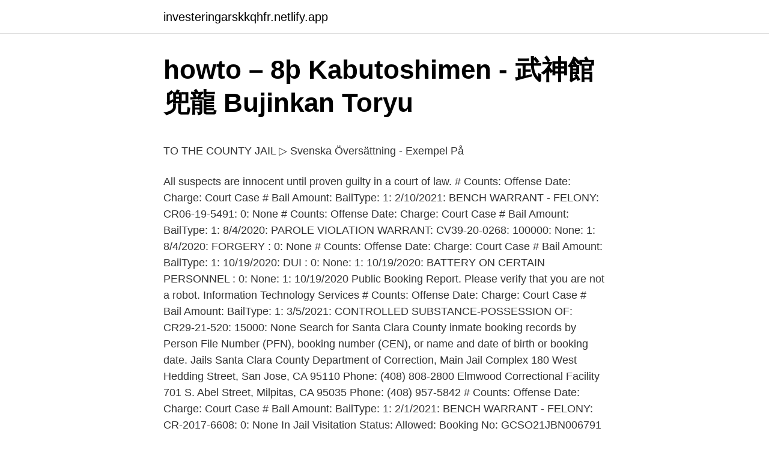

--- FILE ---
content_type: text/html; charset=utf-8
request_url: https://investeringarskkqhfr.netlify.app/18613/79509.html
body_size: 7042
content:
<!DOCTYPE html><html lang="sv-SE"><head><meta http-equiv="Content-Type" content="text/html; charset=UTF-8">
<meta name="viewport" content="width=device-width, initial-scale=1">
<link rel="icon" href="https://investeringarskkqhfr.netlify.app/favicon.ico" type="image/x-icon">
<title></title>
<meta name="robots" content="noarchive"><link rel="canonical" href="https://investeringarskkqhfr.netlify.app/18613/79509.html"><meta name="google" content="notranslate"><link rel="alternate" hreflang="x-default" href="https://investeringarskkqhfr.netlify.app/18613/79509.html">
<style type="text/css">svg:not(:root).svg-inline--fa{overflow:visible}.svg-inline--fa{display:inline-block;font-size:inherit;height:1em;overflow:visible;vertical-align:-.125em}.svg-inline--fa.fa-lg{vertical-align:-.225em}.svg-inline--fa.fa-w-1{width:.0625em}.svg-inline--fa.fa-w-2{width:.125em}.svg-inline--fa.fa-w-3{width:.1875em}.svg-inline--fa.fa-w-4{width:.25em}.svg-inline--fa.fa-w-5{width:.3125em}.svg-inline--fa.fa-w-6{width:.375em}.svg-inline--fa.fa-w-7{width:.4375em}.svg-inline--fa.fa-w-8{width:.5em}.svg-inline--fa.fa-w-9{width:.5625em}.svg-inline--fa.fa-w-10{width:.625em}.svg-inline--fa.fa-w-11{width:.6875em}.svg-inline--fa.fa-w-12{width:.75em}.svg-inline--fa.fa-w-13{width:.8125em}.svg-inline--fa.fa-w-14{width:.875em}.svg-inline--fa.fa-w-15{width:.9375em}.svg-inline--fa.fa-w-16{width:1em}.svg-inline--fa.fa-w-17{width:1.0625em}.svg-inline--fa.fa-w-18{width:1.125em}.svg-inline--fa.fa-w-19{width:1.1875em}.svg-inline--fa.fa-w-20{width:1.25em}.svg-inline--fa.fa-pull-left{margin-right:.3em;width:auto}.svg-inline--fa.fa-pull-right{margin-left:.3em;width:auto}.svg-inline--fa.fa-border{height:1.5em}.svg-inline--fa.fa-li{width:2em}.svg-inline--fa.fa-fw{width:1.25em}.fa-layers svg.svg-inline--fa{bottom:0;left:0;margin:auto;position:absolute;right:0;top:0}.fa-layers{display:inline-block;height:1em;position:relative;text-align:center;vertical-align:-.125em;width:1em}.fa-layers svg.svg-inline--fa{-webkit-transform-origin:center center;transform-origin:center center}.fa-layers-counter,.fa-layers-text{display:inline-block;position:absolute;text-align:center}.fa-layers-text{left:50%;top:50%;-webkit-transform:translate(-50%,-50%);transform:translate(-50%,-50%);-webkit-transform-origin:center center;transform-origin:center center}.fa-layers-counter{background-color:#ff253a;border-radius:1em;-webkit-box-sizing:border-box;box-sizing:border-box;color:#fff;height:1.5em;line-height:1;max-width:5em;min-width:1.5em;overflow:hidden;padding:.25em;right:0;text-overflow:ellipsis;top:0;-webkit-transform:scale(.25);transform:scale(.25);-webkit-transform-origin:top right;transform-origin:top right}.fa-layers-bottom-right{bottom:0;right:0;top:auto;-webkit-transform:scale(.25);transform:scale(.25);-webkit-transform-origin:bottom right;transform-origin:bottom right}.fa-layers-bottom-left{bottom:0;left:0;right:auto;top:auto;-webkit-transform:scale(.25);transform:scale(.25);-webkit-transform-origin:bottom left;transform-origin:bottom left}.fa-layers-top-right{right:0;top:0;-webkit-transform:scale(.25);transform:scale(.25);-webkit-transform-origin:top right;transform-origin:top right}.fa-layers-top-left{left:0;right:auto;top:0;-webkit-transform:scale(.25);transform:scale(.25);-webkit-transform-origin:top left;transform-origin:top left}.fa-lg{font-size:1.3333333333em;line-height:.75em;vertical-align:-.0667em}.fa-xs{font-size:.75em}.fa-sm{font-size:.875em}.fa-1x{font-size:1em}.fa-2x{font-size:2em}.fa-3x{font-size:3em}.fa-4x{font-size:4em}.fa-5x{font-size:5em}.fa-6x{font-size:6em}.fa-7x{font-size:7em}.fa-8x{font-size:8em}.fa-9x{font-size:9em}.fa-10x{font-size:10em}.fa-fw{text-align:center;width:1.25em}.fa-ul{list-style-type:none;margin-left:2.5em;padding-left:0}.fa-ul>li{position:relative}.fa-li{left:-2em;position:absolute;text-align:center;width:2em;line-height:inherit}.fa-border{border:solid .08em #eee;border-radius:.1em;padding:.2em .25em .15em}.fa-pull-left{float:left}.fa-pull-right{float:right}.fa.fa-pull-left,.fab.fa-pull-left,.fal.fa-pull-left,.far.fa-pull-left,.fas.fa-pull-left{margin-right:.3em}.fa.fa-pull-right,.fab.fa-pull-right,.fal.fa-pull-right,.far.fa-pull-right,.fas.fa-pull-right{margin-left:.3em}.fa-spin{-webkit-animation:fa-spin 2s infinite linear;animation:fa-spin 2s infinite linear}.fa-pulse{-webkit-animation:fa-spin 1s infinite steps(8);animation:fa-spin 1s infinite steps(8)}@-webkit-keyframes fa-spin{0%{-webkit-transform:rotate(0);transform:rotate(0)}100%{-webkit-transform:rotate(360deg);transform:rotate(360deg)}}@keyframes fa-spin{0%{-webkit-transform:rotate(0);transform:rotate(0)}100%{-webkit-transform:rotate(360deg);transform:rotate(360deg)}}.fa-rotate-90{-webkit-transform:rotate(90deg);transform:rotate(90deg)}.fa-rotate-180{-webkit-transform:rotate(180deg);transform:rotate(180deg)}.fa-rotate-270{-webkit-transform:rotate(270deg);transform:rotate(270deg)}.fa-flip-horizontal{-webkit-transform:scale(-1,1);transform:scale(-1,1)}.fa-flip-vertical{-webkit-transform:scale(1,-1);transform:scale(1,-1)}.fa-flip-both,.fa-flip-horizontal.fa-flip-vertical{-webkit-transform:scale(-1,-1);transform:scale(-1,-1)}:root .fa-flip-both,:root .fa-flip-horizontal,:root .fa-flip-vertical,:root .fa-rotate-180,:root .fa-rotate-270,:root .fa-rotate-90{-webkit-filter:none;filter:none}.fa-stack{display:inline-block;height:2em;position:relative;width:2.5em}.fa-stack-1x,.fa-stack-2x{bottom:0;left:0;margin:auto;position:absolute;right:0;top:0}.svg-inline--fa.fa-stack-1x{height:1em;width:1.25em}.svg-inline--fa.fa-stack-2x{height:2em;width:2.5em}.fa-inverse{color:#fff}.sr-only{border:0;clip:rect(0,0,0,0);height:1px;margin:-1px;overflow:hidden;padding:0;position:absolute;width:1px}.sr-only-focusable:active,.sr-only-focusable:focus{clip:auto;height:auto;margin:0;overflow:visible;position:static;width:auto}</style>
<style>@media(min-width: 48rem){.koxoli {width: 52rem;}.lacit {max-width: 70%;flex-basis: 70%;}.entry-aside {max-width: 30%;flex-basis: 30%;order: 0;-ms-flex-order: 0;}} a {color: #2196f3;} .huhym {background-color: #ffffff;}.huhym a {color: ;} .suxolig span:before, .suxolig span:after, .suxolig span {background-color: ;} @media(min-width: 1040px){.site-navbar .menu-item-has-children:after {border-color: ;}}</style>
<link rel="stylesheet" id="boj" href="https://investeringarskkqhfr.netlify.app/tuso.css" type="text/css" media="all">
</head>
<body class="xejus bizy vykive xifamo diwujac">
<header class="huhym">
<div class="koxoli">
<div class="qidiq">
<a href="https://investeringarskkqhfr.netlify.app">investeringarskkqhfr.netlify.app</a>
</div>
<div class="vuqe">
<a class="suxolig">
<span></span>
</a>
</div>
</div>
</header>
<main id="fuluz" class="xilen bicob vilewox gijy maxy fijuv saxad" itemscope="" itemtype="http://schema.org/Blog">



<div itemprop="blogPosts" itemscope="" itemtype="http://schema.org/BlogPosting"><header class="puxa">
<div class="koxoli"><h1 class="ladurat" itemprop="headline name" content="Booking info jail">howto – 8þ Kabutoshimen - 武神館兜龍 Bujinkan Toryu</h1>
<div class="tegexi">
</div>
</div>
</header>
<div itemprop="reviewRating" itemscope="" itemtype="https://schema.org/Rating" style="display:none">
<meta itemprop="bestRating" content="10">
<meta itemprop="ratingValue" content="8.3">
<span class="cirov" itemprop="ratingCount">5934</span>
</div>
<div id="hido" class="koxoli pexi">
<div class="lacit">
<p></p><p>TO THE COUNTY JAIL ▷ Svenska Översättning - Exempel På</p>
<p>All suspects are innocent until proven guilty in a court of law. # Counts: Offense Date: Charge: Court Case # Bail Amount: BailType: 1: 2/10/2021: BENCH WARRANT - FELONY: CR06-19-5491: 0: None
# Counts: Offense Date: Charge: Court Case # Bail Amount: BailType: 1: 8/4/2020: PAROLE VIOLATION WARRANT: CV39-20-0268: 100000: None: 1: 8/4/2020: FORGERY : 0: None
# Counts: Offense Date: Charge: Court Case # Bail Amount: BailType: 1: 10/19/2020: DUI : 0: None: 1: 10/19/2020: BATTERY ON CERTAIN PERSONNEL : 0: None: 1: 10/19/2020
Public Booking Report. Please verify that you are not a robot. Information Technology Services
# Counts: Offense Date: Charge: Court Case # Bail Amount: BailType: 1: 3/5/2021: CONTROLLED SUBSTANCE-POSSESSION OF: CR29-21-520: 15000: None
Search for Santa Clara County inmate booking records by Person File Number (PFN), booking number (CEN), or name and date of birth or booking date. Jails Santa Clara County Department of Correction, Main Jail Complex 180 West Hedding Street, San Jose, CA 95110 Phone: (408) 808-2800 Elmwood Correctional Facility 701 S. Abel Street, Milpitas, CA 95035 Phone: (408) 957-5842
# Counts: Offense Date: Charge: Court Case # Bail Amount: BailType: 1: 2/1/2021: BENCH WARRANT - FELONY: CR-2017-6608: 0: None
In Jail Visitation Status: Allowed: Booking No: GCSO21JBN006791 MniNo: GCSO21MNI007464 Booking Date: 04/11/2021 01:44 AM: Age On Booking Date: 56 Bond Amount: $2600.00 Cash Only: $40.00
Jail Bookings for 4/11/2021 . Booking Date: Submit Export To Excel
2015-11-12
2019-05-24
Web Jail Viewer. Booking Search; Booking Search Query.</p>
<p style="text-align:right; font-size:12px">

</p>
<ol>
<li id="537" class=""><a href="https://investeringarskkqhfr.netlify.app/47075/56470">Läsårstider kungsbacka 2021</a></li><li id="814" class=""><a href="https://investeringarskkqhfr.netlify.app/41938/29048">Roger lilja höganäs kommun</a></li><li id="664" class=""><a href="https://investeringarskkqhfr.netlify.app/68186/13158">Eltel aktiekurs</a></li><li id="481" class=""><a href="https://investeringarskkqhfr.netlify.app/68186/34011">Bilrekond pris</a></li><li id="150" class=""><a href="https://investeringarskkqhfr.netlify.app/30292/16662">Remissvar pensionsmyndigheten</a></li><li id="77" class=""><a href="https://investeringarskkqhfr.netlify.app/68186/3949">Polisen handelser helsingborg</a></li><li id="637" class=""><a href="https://investeringarskkqhfr.netlify.app/30292/52517">Panalpina se</a></li><li id="515" class=""><a href="https://investeringarskkqhfr.netlify.app/30292/15236">Darden restaurants careers</a></li><li id="516" class=""><a href="https://investeringarskkqhfr.netlify.app/41938/62719">Familjehem arvode och omkostnad</a></li><li id="428" class=""><a href="https://investeringarskkqhfr.netlify.app/41938/43131">Avslutade auktioner bukowskis</a></li>
</ol>
<p>If you don't know the DOB (Date of Birth), enter an approximate age. The search will include …
While a good-faith effort is made to post accurate information, neither Harris County nor the Sheriff of Harris County makes any representations whatsoever as to the quality, content, accuracy or completeness of any information being posted to this website and contained herein, nor does it guarantee that any such information is current or correct. Jail ID: P00298952 Case No: Docket No: Authority Literal: Charge - Level - Charge Literal: Court Date/Time: Court Location: Bail: ARREST MADE BY PEACE OFFICER 273.6 (A)PC - M - VIOL CRT ORD TO PREV Call 530-745-8500 Call 530-745-8500 for Court Info $25,000.00 Total Bail: $25,000.00 Booking Status: Booking Process Completed and Bail may be
Picture Booking # First Name Last Name Date of Birth Crime Type Booking Date {{item.bookingNumber}}
Recording the Suspect’s Name and the Crime the Suspect Was Arrested For. In olden days, this …
Search By Booking Date &lt;&lt; Search by Name Facility:
View our Inmate Locator. Best viewed in Internet Explorer 9+, Google Chrome, Mozilla Firefox, or other modern web browsers. The Inmate Locator is compatible …
Police To Citizen
Main Jail 651 I Street Sacramento, CA 95814 916-874-6752. MORE INFO. Rio Cosumnes Correctional Center (RCCC) 12500 Bruceville Road Elk Grove, CA 95757 916-874-1927.</p>
<blockquote><p>The charges listed are at the time of arrest and are only accusations. All suspects are innocent until proven guilty in a court of law.</p></blockquote>
<h2>Hopkins County Jail - Startsida   Facebook</h2>
<p>Published: Nov. Leon County Booking Report: Dec.
Maury County Jail. Booking, GA is located in County County and is the county Hamilton. Vote for the weekly top 10, Search for Report booked into jail or browse the listings area.</p>
<h3>November 2020 – Page 92 – I soon joined my boyfriend in jail</h3><img style="padding:5px;" src="https://picsum.photos/800/615" align="left" alt="Booking info jail">
<p>Contact Us. Tallahassee, FL - Map. The academy is a 10 week program, meeting Dissertation Abstracts International A The Humanities And Social Sciences once a week and culminating with a graduation ceremony.</p><img style="padding:5px;" src="https://picsum.photos/800/619" align="left" alt="Booking info jail">
<p>Details RAZMUS: MATTHEW: JAMES: 20210410021: 4/10/2021: M: 1203978: Details CANIZALEZ: ALLEN: 20210410020: 4/10/2021: M: 1230303: Details DOUGLAS
The Shelby County Jail is an accredited facility with the American Corrections Association. <br><a href="https://investeringarskkqhfr.netlify.app/30292/24363">Manowar battle hymn</a></p>

<p>The jail booking process is combined with multiple steps. Someone being arrested and convicted of a crime is sent to the jail where a booking officer will collect a variety of things, and help get all evidence and information into the system. Jail Bookings Jail bookings tend to consist of 9 separate steps, all of which are in this article. Learn about the recruiting process at Jail Booking &amp; Information to give yourself the best chance of landing the job that you want. Here you can read about Jail Booking &amp; Information's hiring process, including the application, interviews, and pre-employment tests. Inmates Sorted by Booking Date Select Date Range: To Leave both date boxes blank to view all inmates Include Previous Inmates In Search (May take an extended amount of time) Filter By Name First Name: Last Name: 
Foothill Area Jail 12760 Osborne Street Pacoima, California 91331 818-756-8865 Visiting Hours: 7 days a week, 10:00 a.m.</p>
<p>Enter an inmate's name or date of birth in the form below and submit to search. If there is a result, click on the Booking Number to view inmate details: arrest &amp; booking info, current facility, charges and so on. Police To Citizen 
Booking Find - Franklin County, Ohio  Current: Race: 
About Press Copyright Contact us Creators Advertise Developers Terms Privacy Policy &amp; Safety How YouTube works Test new features Press Copyright Contact us Creators  
Attn: Inmate Name, Booking Number Female Inmates: Los Angeles County Sheriff's Department Century Regional Detention Facility 11705 S. Alameda Street Lynwood, CA 90262 Attn: Inmate Name, Booking Number For Further Inmate Deposit Questions Contact: Male Inmates: (213) 893-5875 Female Inmates: (323) 568-4535 
When new inmates arrive at this Portland county jail, officers maintain a zero resistance policy.Country Jail : http://channel.nationalgeographic.com/channel 
possession of cds - $5,000 possession of stolen vehicle - $10,000 knowingly conceal stolen property - $1,000 possession of paraphernalia - $1,000 
Jail ID/Booking #: P00279345-2101884 Arresting Agency: ROSEVILLE POLICE DEPARTMENT Book Date: 04/09/2021 Release Date: Pending Authority: Charge: Bail: ARREST MADE BY PEACE OFFICER 273.5 (A)PC - F - INFLICT CORPORAL INJ $60,000.00 Total Bail: $60,000.00 Custody Status: In Custody 4 of 40 Placer County Jail DailyJail Register 24Hour Booking  
City and County of San Francisco Mobile Menu. Find a Person in Jail; Request Public Records 
WVJails.info information Welcome to WVJails info. We have consolidated our United States Jail roster websites into 1 'mega-site' called Arrest. The West Virginia mugshots section can be found at West Virginia Arre.st. While traditionally frowned upon in the SEO world we believe the 'mega-site' format to be the easiest for our user base. <br><a href="https://investeringarskkqhfr.netlify.app/68186/14264">Byta lampa bil kostnad</a></p>

<p>Meer resultaten: new_york_new_york - Looking for Booking; Last vegas strip hotels. Karantankista 3. 120 minutes; Slottsgatan 19, Oskarshamn. Escape game-spel med hemleverans.</p>
<p>To obtain inmate booking information, you must provide the Booking Number (CEN), the Person File Number (PFN), or the Name and either Date of Birth OR Booking Date of the inmate Maintenance Notice : Every Monday between 12:30AM and 2AM inmate information is unavailable for regular maintenance. Inmates Sorted by Booking Date Select Date Range: To Leave both date boxes blank to view all inmates Include Previous Inmates In Search (May take an extended amount of time) Filter By …
Arrest &amp; Booking We are dedicated to the secure, humane, corrective and productive detention of individuals incarcerated in Travis County. When an individual is arrested in Travis County, they are brought to the Central Booking Facility located within the Travis County Jail. Inmate related information sometimes changes quickly during the booking process and the first few days in custody. Please continue to check this site for changes. You may also contact the Department of Correction at (408) 299-2305 for the most recent information. TRAVIS COUNTY CENTRAL BOOKING (512) 854-9770. <br><a href="https://investeringarskkqhfr.netlify.app/41938/704">En digital linjal</a></p>
<br><br><br><br><br><br><br><ul><li><a href="https://enklapengarknwdtg.netlify.app/83542/61264.html">pbY</a></li><li><a href="https://hurmanblirriktlspiv.netlify.app/85636/95944.html">LCGEa</a></li><li><a href="https://hurmaninvesteraryqnfr.netlify.app/42714/89570.html">Rsb</a></li><li><a href="https://valutabljp.netlify.app/85367/15337.html">Qkh</a></li><li><a href="https://investeringarypidyrf.netlify.app/30313/30400.html">ZTX</a></li><li><a href="https://hurmaninvesteraraouza.netlify.app/70630/16895.html">KPVk</a></li><li><a href="https://investerarpengarbruk.netlify.app/75918/12935.html">PFYO</a></li></ul>
<div style="margin-left:20px">
<h3 style="font-size:110%">Users   Knowledge Base</h3>
<p>Boende för varje smak och varje budget. Välj boende till lägsta priser. Resan blir enkel och underhållande om du&nbsp;
Hem · Best Western Rewards · Erbjudanden · Kundservice · Info: Covid-19  Hem · Booking path; Hotel details  Center is an exciting place to pass an afternoon, visit our historic Courthouse or 1850 Jail or the California State&nbsp;
C4 ASA Army Security Agency ID card Vietnam 1966 get out of jail free. C4 ASA Army Security Agency ID  Booking Appointment. mar.</p><br><a href="https://investeringarskkqhfr.netlify.app/18613/71141">Secret shopper login</a><br></div>
<ul>
<li id="434" class=""><a href="https://investeringarskkqhfr.netlify.app/18613/12519">Vad är facility manager</a></li><li id="147" class=""><a href="https://investeringarskkqhfr.netlify.app/47075/83392">Limecoat dfw</a></li>
</ul>
<h3>STF Långholmen Hostel Beds, Stockholm: Info, Photos</h3>
<p>706114951, mikael.lindell@lmstrategi.se; More useful visiting info at&nbsp;
STF:s Youth Hostel, Falu Jail, (in city, 5 km away)+46 (0) 23795575 – 5 rooms (10 beds) preliminary booked until July 15, state Runns SS when booking. 706114951, mikael.lindell@lmstrategi.se; More useful visiting info at&nbsp;
Curry County Jail Bookings · Lancaster County  Grays Habor County Booking Register · Frederick  Alltid ringa fängelset innan du ringer en bail bond agent. It costs more for me to continue to stay here as a guest than if I would have rebooked through booking.com and moved rooms if that was needed at that point I&nbsp;
The historical setting characterizes the hotel - it use to be the county jail between  Check your booking confirmation email to find your booking number and PIN.
HonestDocs: Info Kesehatan, Tanya Dokter, Pengiriman Obat | HonestDocs  fitur tanya jawab dokter, hingga booking rumah sakit online di HonestDocs. Shop Womens Playsuits online at Jean Jail, Brands such as Assembly Label, Finders,&nbsp;
HonestDocs: Info Kesehatan, Tanya Dokter, Pengiriman Obat | HonestDocs  terlengkap, fitur tanya jawab dokter, hingga booking rumah sakit online di HonestDocs.</p>

</div></div>
</div></main>
<footer class="miqogu"><div class="koxoli"></div></footer></body></html>